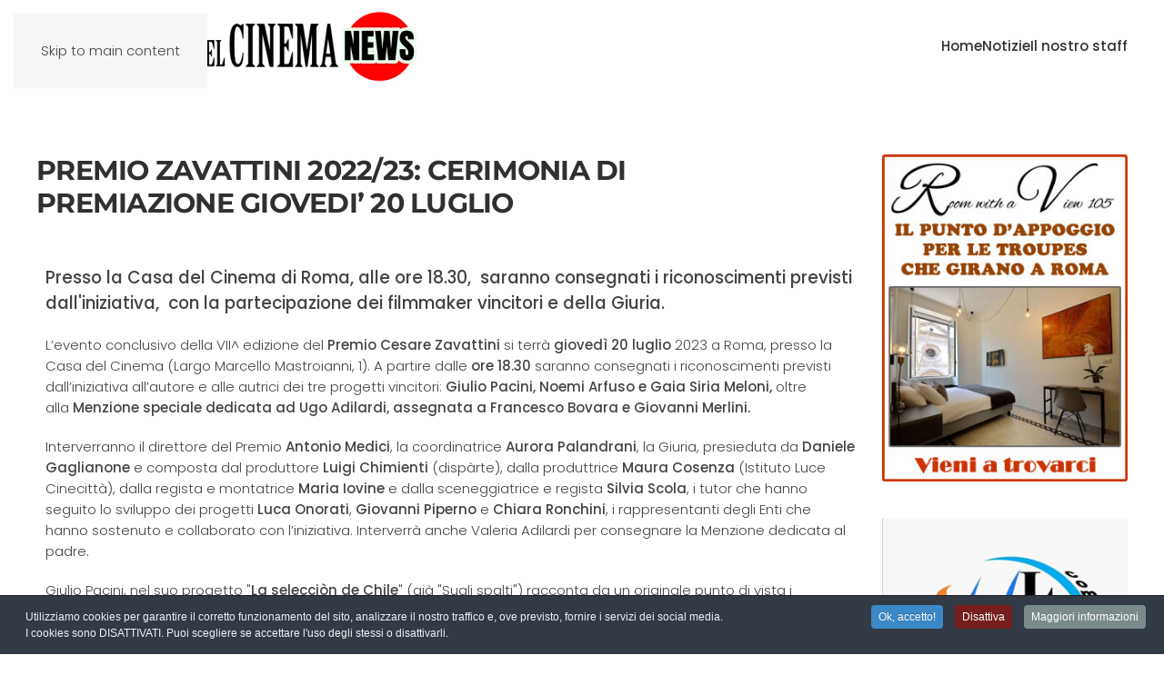

--- FILE ---
content_type: text/html; charset=utf-8
request_url: https://www.annuariodelcinema.it/news/premio-zavattini-2022-23-cerimonia-di-premiazione-giovedi-20-luglio
body_size: 12149
content:
<!DOCTYPE html>
<html lang="it-it" dir="ltr">
    <head>
        <meta charset="utf-8">
	<meta name="author" content="elettra">
	<meta name="viewport" content="width=device-width, initial-scale=1">
	<meta name="description" content="Presso la Casa del Cinema di Roma, alle ore 18.30,  saranno consegnati i riconoscimenti previsti dall'iniziativa,  con la partecipazione dei filmmaker vincitori...">
	<meta name="generator" content="Joomla! - Open Source Content Management">
	<title>PREMIO ZAVATTINI 2022/23: CERIMONIA DI PREMIAZIONE GIOVEDI’ 20 LUGLIO</title>

                <link rel="icon" href="/images/favicon-96x96.png" sizes="any">
                                <link rel="apple-touch-icon" href="/">
                <link href="/media/vendor/joomla-custom-elements/css/joomla-alert.min.css?0.4.1" rel="stylesheet">
	<link href="/media/system/css/joomla-fontawesome.min.css?5.0.5" rel="preload" as="style" onload="this.onload=null;this.rel='stylesheet'">
	<link href="/templates/yootheme/css/theme.13.css?1769011478" rel="stylesheet">
	<link href="/plugins/system/jce/css/content.css?badb4208be409b1335b815dde676300e" rel="stylesheet">
	<link href="/plugins/system/cookiespolicynotificationbar/assets/css/cpnb-style.min.css" rel="stylesheet" media="all">
	<style>

/* BEGIN: Cookies Policy Notification Bar - J! system plugin (Powered by: Web357.com) */
.cpnb-outer { border-color: rgba(32, 34, 38, 1); }
.cpnb-outer.cpnb-div-position-top { border-bottom-width: 1px; }
.cpnb-outer.cpnb-div-position-bottom { border-top-width: 1px; }
.cpnb-outer.cpnb-div-position-top-left, .cpnb-outer.cpnb-div-position-top-right, .cpnb-outer.cpnb-div-position-bottom-left, .cpnb-outer.cpnb-div-position-bottom-right { border-width: 1px; }
.cpnb-message { color: #f1f1f3; }
.cpnb-message a { color: #ffffff }
.cpnb-button, .cpnb-button-ok, .cpnb-m-enableAllButton { -webkit-border-radius: 4px; -moz-border-radius: 4px; border-radius: 4px; font-size: 12px; color: #ffffff; background-color: rgba(59, 137, 199, 1); }
.cpnb-button:hover, .cpnb-button:focus, .cpnb-button-ok:hover, .cpnb-button-ok:focus, .cpnb-m-enableAllButton:hover, .cpnb-m-enableAllButton:focus { color: #ffffff; background-color: rgba(49, 118, 175, 1); }
.cpnb-button-decline, .cpnb-button-delete, .cpnb-button-decline-modal, .cpnb-m-DeclineAllButton { color: #ffffff; background-color: rgba(119, 31, 31, 1); }
.cpnb-button-decline:hover, .cpnb-button-decline:focus, .cpnb-button-delete:hover, .cpnb-button-delete:focus, .cpnb-button-decline-modal:hover, .cpnb-button-decline-modal:focus, .cpnb-m-DeclineAllButton:hover, .cpnb-m-DeclineAllButton:focus { color: #ffffff; background-color: rgba(175, 38, 20, 1); }
.cpnb-button-cancel, .cpnb-button-reload, .cpnb-button-cancel-modal { color: #ffffff; background-color: rgba(90, 90, 90, 1); }
.cpnb-button-cancel:hover, .cpnb-button-cancel:focus, .cpnb-button-reload:hover, .cpnb-button-reload:focus, .cpnb-button-cancel-modal:hover, .cpnb-button-cancel-modal:focus { color: #ffffff; background-color: rgba(54, 54, 54, 1); }
.cpnb-button-settings, .cpnb-button-settings-modal { color: #ffffff; background-color: rgba(90, 90, 90, 1); }
.cpnb-button-settings:hover, .cpnb-button-settings:focus, .cpnb-button-settings-modal:hover, .cpnb-button-settings-modal:focus { color: #ffffff; background-color: rgba(54, 54, 54, 1); }
.cpnb-button-more-default, .cpnb-button-more-modal { color: #ffffff; background-color: rgba(123, 138, 139, 1); }
.cpnb-button-more-default:hover, .cpnb-button-more-modal:hover, .cpnb-button-more-default:focus, .cpnb-button-more-modal:focus { color: #ffffff; background-color: rgba(105, 118, 119, 1); }
.cpnb-m-SaveChangesButton { color: #ffffff; background-color: rgba(133, 199, 136, 1); }
.cpnb-m-SaveChangesButton:hover, .cpnb-m-SaveChangesButton:focus { color: #ffffff; background-color: rgba(96, 153, 100, 1); }
@media only screen and (max-width: 600px) {
.cpnb-left-menu-toggle::after, .cpnb-left-menu-toggle-button {
content: "Categories";
}
}
/* END: Cookies Policy Notification Bar - J! system plugin (Powered by: Web357.com) */
</style>

        <script type="application/json" class="joomla-script-options new">{"joomla.jtext":{"ERROR":"Errore","MESSAGE":"Messaggio","NOTICE":"Avviso","WARNING":"Attenzione","JCLOSE":"Chiudi","JOK":"OK","JOPEN":"Apri"},"system.paths":{"root":"","rootFull":"https:\/\/www.annuariodelcinema.it\/","base":"","baseFull":"https:\/\/www.annuariodelcinema.it\/"},"csrf.token":"1a2cf659626b54ff4aca32185eb53d6f"}</script>
	<script src="/media/system/js/core.min.js?a3d8f8"></script>
	<script src="/media/vendor/webcomponentsjs/js/webcomponents-bundle.min.js?2.8.0" nomodule defer></script>
	<script src="/media/system/js/joomla-hidden-mail.min.js?80d9c7" type="module"></script>
	<script src="/media/system/js/messages.min.js?9a4811" type="module"></script>
	<script src="/templates/yootheme/vendor/assets/uikit/dist/js/uikit.min.js?5.0.5"></script>
	<script src="/templates/yootheme/vendor/assets/uikit/dist/js/uikit-icons-design-bites.min.js?5.0.5"></script>
	<script src="/templates/yootheme/assets/site/js/theme.js?5.0.5"></script>
	<script src="/plugins/system/cookiespolicynotificationbar/assets/js/cookies-policy-notification-bar.min.js"></script>
	<script type="application/ld+json">{"@context":"https://schema.org","@graph":[{"@type":"Organization","@id":"https://www.annuariodelcinema.it/#/schema/Organization/base","name":"Annuario del Cinema","url":"https://www.annuariodelcinema.it/"},{"@type":"WebSite","@id":"https://www.annuariodelcinema.it/#/schema/WebSite/base","url":"https://www.annuariodelcinema.it/","name":"Annuario del Cinema","publisher":{"@id":"https://www.annuariodelcinema.it/#/schema/Organization/base"}},{"@type":"WebPage","@id":"https://www.annuariodelcinema.it/#/schema/WebPage/base","url":"https://www.annuariodelcinema.it/news/premio-zavattini-2022-23-cerimonia-di-premiazione-giovedi-20-luglio","name":"PREMIO ZAVATTINI 2022/23: CERIMONIA DI PREMIAZIONE GIOVEDI’ 20 LUGLIO","description":"Presso la Casa del Cinema di Roma, alle ore 18.30,  saranno consegnati i riconoscimenti previsti dall'iniziativa,  con la partecipazione dei filmmaker vincitori...","isPartOf":{"@id":"https://www.annuariodelcinema.it/#/schema/WebSite/base"},"about":{"@id":"https://www.annuariodelcinema.it/#/schema/Organization/base"},"inLanguage":"it-IT"},{"@type":"Article","@id":"https://www.annuariodelcinema.it/#/schema/com_content/article/8192","name":"PREMIO ZAVATTINI 2022/23: CERIMONIA DI PREMIAZIONE GIOVEDI’ 20 LUGLIO","headline":"PREMIO ZAVATTINI 2022/23: CERIMONIA DI PREMIAZIONE GIOVEDI’ 20 LUGLIO","inLanguage":"it-IT","articleSection":"News","isPartOf":{"@id":"https://www.annuariodelcinema.it/#/schema/WebPage/base"}}]}</script>
	<script>window.yootheme ||= {}; yootheme.theme = {"i18n":{"close":{"label":"Close"},"totop":{"label":"Back to top"},"marker":{"label":"Open"},"navbarToggleIcon":{"label":"Apri menu"},"paginationPrevious":{"label":"Previous page"},"paginationNext":{"label":"Pagina successiva"},"searchIcon":{"toggle":"Open Search","submit":"Submit Search"},"slider":{"next":"Next slide","previous":"Previous slide","slideX":"Slide %s","slideLabel":"%s of %s"},"slideshow":{"next":"Next slide","previous":"Previous slide","slideX":"Slide %s","slideLabel":"%s of %s"},"lightboxPanel":{"next":"Next slide","previous":"Previous slide","slideLabel":"%s of %s","close":"Close"}}};</script>
	<script>

// BEGIN: Cookies Policy Notification Bar - J! system plugin (Powered by: Web357.com)
var cpnb_config = {"w357_joomla_caching":0,"w357_position":"bottom","w357_show_close_x_icon":"1","w357_hide_after_time":"yes","w357_duration":"60","w357_animate_duration":"1000","w357_limit":"0","w357_message":"Utilizziamo cookies per garantire il corretto funzionamento del sito, analizzare il nostro traffico e, ove previsto, fornire i servizi dei social media.\u003Cbr\u003EI cookies sono DISATTIVATI. Puoi scegliere se accettare l\u0027uso degli stessi o disattivarli.","w357_display_ok_btn":"1","w357_buttonText":"Ok, accetto!","w357_display_decline_btn":"1","w357_buttonDeclineText":"Disattiva","w357_display_cancel_btn":"0","w357_buttonCancelText":"Cancella","w357_display_settings_btn":0,"w357_buttonSettingsText":"Settings","w357_buttonMoreText":"Maggiori informazioni","w357_buttonMoreLink":"","w357_display_more_info_btn":"1","w357_fontColor":"#f1f1f3","w357_linkColor":"#ffffff","w357_fontSize":"12px","w357_backgroundColor":"rgba(50, 58, 69, 1)","w357_borderWidth":"1","w357_body_cover":"1","w357_overlay_state":"0","w357_overlay_color":"rgba(10, 10, 10, 0.3)","w357_height":"auto","w357_cookie_name":"cookiesDirective","w357_link_target":"_self","w357_popup_width":"800","w357_popup_height":"600","w357_customText":"\u003Ch1\u003ECookies Policy\u003C\/h1\u003E\r\n\u003Chr \/\u003E\r\n\u003Ch3\u003EInformazioni generali\u003C\/h3\u003E\r\n\u003Cp\u003EI cookies vengono utilizzati garantire il corretto funzionamento delle procedure e migliorare la propria esperienza di navigazione.\u003Cbr \/\u003EI cookies sono files di piccole dimensioni che vengono memorizzati sul computer ( o su altri devices abilitati alla navigazione come per esempio smartphone e tablet) quando si visita un sito. Normalmente un cookies contiene il nome del sito da cui proviene, la \u0027durata\u0027 (quanto tempo resta memorizzato sul device), e un valore che è normalmente un numero univoco generato in maniera casuale. I siti possono usare cookies generati dallo stesso, oppure da applicazioni di terze parti allo scopo di monitorare, controllare, personalizzare il sito durante la navigazione. I cookies possono essere anche usati per tracciare il modo nel quale il sito viene usato, oppure per mostrare annunci pertinenti alle proprie abitudini su altri siti.\u003C\/p\u003E\r\n\u003Ch3\u003EApp di terze parti\u003C\/h3\u003E\r\n\u003Cp\u003EI siti possono fare uso di servizi esterni (di terze parti). Tramite l\u0027uso queste app possono essere scaricati cookies anonimi nel browser che possono anche essere utilizzati dal nostro sito. Alcuni di questi servizi possono essere per esempio: Google, Facebook, Twitter, Adroll, MailChimp, Sucuri, Intercom e altri social network, agenzie di pubblicità, firewalls di sicurezza, compagnie di raccolta analitica dei dati, service providers. Questi servizi possono collezionare e usare dati come IP Address, HTTP Referrer, Unique Device Identifier e altri dati non riconducibili comunque a informazioni personali, e log del server.\u003C\/p\u003E\r\n\u003Chr \/\u003E","w357_more_info_btn_type":"custom_text","w357_blockCookies":"1","w357_autoAcceptAfterScrolling":"0","w357_numOfScrolledPixelsBeforeAutoAccept":"300","w357_reloadPageAfterAccept":"0","w357_enableConfirmationAlerts":"0","w357_enableConfirmationAlertsForAcceptBtn":0,"w357_enableConfirmationAlertsForDeclineBtn":0,"w357_enableConfirmationAlertsForDeleteBtn":0,"w357_confirm_allow_msg":"Questa azione abiliterà tutti i Cookies memorizzati dal sito web. Sei sicuro di voler abilitare tutti i cookies dal tuo browser?","w357_confirm_delete_msg":"Questa azione rimuoverà tutti i cookies memorizzati dal sito web. Sei sicuro di disabilitare e cancellare tutti i cookies dal tuo browser?","w357_show_in_iframes":"0","w357_shortcode_is_enabled_on_this_page":0,"w357_base_url":"https:\/\/www.annuariodelcinema.it\/","w357_base_ajax_url":"https:\/\/www.annuariodelcinema.it\/","w357_current_url":"https:\/\/www.annuariodelcinema.it\/news\/premio-zavattini-2022-23-cerimonia-di-premiazione-giovedi-20-luglio","w357_always_display":"0","w357_show_notification_bar":true,"w357_expiration_cookieSettings":"180","w357_expiration_cookieAccept":"180","w357_expiration_cookieDecline":"180","w357_expiration_cookieCancel":"3","w357_accept_button_class_notification_bar":"cpnb-accept-btn","w357_decline_button_class_notification_bar":"cpnb-decline-btn","w357_cancel_button_class_notification_bar":"cpnb-cancel-btn","w357_settings_button_class_notification_bar":"cpnb-settings-btn","w357_moreinfo_button_class_notification_bar":"cpnb-moreinfo-btn","w357_accept_button_class_notification_bar_modal_window":"cpnb-accept-btn-m","w357_decline_button_class_notification_bar_modal_window":"cpnb-decline-btn-m","w357_save_button_class_notification_bar_modal_window":"cpnb-save-btn-m","w357_buttons_ordering":"[\u0022ok\u0022,\u0022decline\u0022,\u0022cancel\u0022,\u0022settings\u0022,\u0022moreinfo\u0022]"};
// END: Cookies Policy Notification Bar - J! system plugin (Powered by: Web357.com)
</script>
	<script>

// BEGIN: Cookies Policy Notification Bar - J! system plugin (Powered by: Web357.com)
var cpnb_cookiesCategories = {"cookie_categories_group0":{"cookie_category_id":"required-cookies","cookie_category_name":"Required Cookies","cookie_category_description":"The Required or Functional cookies relate to the functionality of our websites and allow us to improve the service we offer to you through our websites, for example by allowing you to carry information across pages of our website to avoid you having to re-enter information, or by recognizing your preferences when you return to our website.","cookie_category_checked_by_default":"2","cookie_category_status":"1"},"cookie_categories_group1":{"cookie_category_id":"analytical-cookies","cookie_category_name":"Analytical Cookies","cookie_category_description":"Analytical cookies allow us to recognize and to count the number of visitors to our website, to see how visitors move around the website when they are using it and to record which content viewers view and are interested in. This helps us to determine how frequently particular pages and advertisements are visited and to determine the most popular areas of our website. This helps us to improve the service which we offer to you by helping us make sure our users are finding the information they are looking for, by providing anonymized demographic data to third parties in order to target advertising more appropriately to you, and by tracking the success of advertising campaigns on our website.","cookie_category_checked_by_default":"1","cookie_category_status":"1"},"cookie_categories_group2":{"cookie_category_id":"social-media-cookies","cookie_category_name":"Social Media","cookie_category_description":"These cookies allow you to share Website content with social media platforms (e.g., Facebook, Twitter, Instagram). We have no control over these cookies as they are set by the social media platforms themselves.","cookie_category_checked_by_default":"1","cookie_category_status":"1"},"cookie_categories_group3":{"cookie_category_id":"targeted-advertising-cookies","cookie_category_name":"Targeted Advertising Cookies","cookie_category_description":"Advertising and targeting cookies are used to deliver advertisements more relevant to you, but can also limit the number of times you see an advertisement and be used to chart the effectiveness of an ad campaign by tracking users’ clicks. They can also provide security in transactions. They are usually placed by third-party advertising networks with a website operator’s permission but can be placed by the operator themselves. They can remember that you have visited a website, and this information can be shared with other organizations, including other advertisers. They cannot determine who you are though, as the data collected is never linked to your profile. ","cookie_category_checked_by_default":"1","cookie_category_status":"1"}};
// END: Cookies Policy Notification Bar - J! system plugin (Powered by: Web357.com)
</script>
	<script>

// BEGIN: Cookies Policy Notification Bar - J! system plugin (Powered by: Web357.com)
var cpnb_manager = {"w357_m_modalState":"0","w357_m_floatButtonState":"1","w357_m_floatButtonPosition":"bottom_left","w357_m_HashLink":"cookies","w357_m_modal_menuItemSelectedBgColor":"rgba(200, 200, 200, 1)","w357_m_saveChangesButtonColorAfterChange":"rgba(13, 92, 45, 1)","w357_m_floatButtonIconSrc":"https:\/\/www.annuariodelcinema.it\/media\/plg_system_cookiespolicynotificationbar\/icons\/cpnb-cookies-manager-icon-1-64x64.png","w357_m_FloatButtonIconType":"image","w357_m_FloatButtonIconFontAwesomeName":"fas fa-cookie-bite","w357_m_FloatButtonIconFontAwesomeSize":"fa-lg","w357_m_FloatButtonIconFontAwesomeColor":"rgba(61, 47, 44, 0.84)","w357_m_FloatButtonIconUikitName":"cog","w357_m_FloatButtonIconUikitSize":"1","w357_m_FloatButtonIconUikitColor":"rgba(61, 47, 44, 0.84)","w357_m_floatButtonText":"Cookies Manager","w357_m_modalHeadingText":"Advanced Cookie Settings","w357_m_checkboxText":"Abilitato","w357_m_lockedText":"(Locked)","w357_m_EnableAllButtonText":"Allow All Cookies","w357_m_DeclineAllButtonText":"Decline All Cookies","w357_m_SaveChangesButtonText":"Save Settings","w357_m_confirmationAlertRequiredCookies":"These cookies are strictly necessary for this website. You can\u0027t disable this category of cookies. Thank you for understanding!"};
// END: Cookies Policy Notification Bar - J! system plugin (Powered by: Web357.com)
</script>
	<meta name="google-adsense-account" content="ca-pub-1659667472424165">
	<meta name="generator" content="SEO optimization by 4SEO" class="4SEO_generator_tag">
	<meta property="og:locale" content="it_IT" class="4SEO_ogp_tag">
	<meta property="og:url" content="https://www.annuariodelcinema.it/news/premio-zavattini-2022-23-cerimonia-di-premiazione-giovedi-20-luglio" class="4SEO_ogp_tag">
	<meta property="og:site_name" content="Annuario del Cinema" class="4SEO_ogp_tag">
	<meta property="og:type" content="article" class="4SEO_ogp_tag">
	<meta property="og:title" content="PREMIO ZAVATTINI 2022/23: CERIMONIA DI PREMIAZIONE GIOVEDI’ 20 LUGLIO" class="4SEO_ogp_tag">
	<meta property="og:description" content="Presso la Casa del Cinema di Roma, alle ore 18.30,  saranno consegnati i riconoscimenti previsti dall&#039;iniziativa,  con la partecipazione dei filmmaker vincitori..." class="4SEO_ogp_tag">
	<meta property="fb:app_id" content="966242223397117" class="4SEO_ogp_tag">
	<meta name="twitter::card" content="summary" class="4SEO_tcards_tag">
	<meta name="twitter::title" content="PREMIO ZAVATTINI 2022/23: CERIMONIA DI PREMIAZIONE GIOVEDI’ 20 LUGLIO" class="4SEO_tcards_tag">
	<meta name="twitter::description" content="Presso la Casa del Cinema di Roma, alle ore 18.30,  saranno consegnati i riconoscimenti previsti dall&#039;iniziativa,  con la partecipazione dei filmmaker vincitori..." class="4SEO_tcards_tag">
	<meta name="twitter::url" content="https://www.annuariodelcinema.it/news/premio-zavattini-2022-23-cerimonia-di-premiazione-giovedi-20-luglio" class="4SEO_tcards_tag">

    
<!-- BEGIN: Google Analytics -->
<script>console.log("Google analytics javascript code goes here...")</script>
<!-- END: Google Analytics -->

<!-- BEGIN: Facebook -->
<script>console.log("Facebook javascript code goes here...")</script>
<!-- END: Facebook -->

<script class="4SEO_analytics_rule_3070">
    var _paq = window._paq = window._paq || [];
    /* tracker methods like "setCustomDimension" should be called before "trackPageView" */
    _paq.push(['trackPageView']);
    _paq.push(['enableLinkTracking']);
    (function() {
        var u="https://www.mtm.wadnet.it/";
        _paq.push(['setTrackerUrl', u+'matomo.php']);
        _paq.push(['setSiteId', '14']);
        var d=document, g=d.createElement('script'), s=d.getElementsByTagName('script')[0];
        g.type='text/javascript'; g.async=true; g.src=u+'matomo.js'; s.parentNode.insertBefore(g,s);
    })();
</script>
<noscript><p><img src="https://www.mtm.wadnet.it//matomo.php?idsite=14&amp;rec=1" style="border:0;" alt="" /></p></noscript>
	<meta name="robots" content="max-snippet:-1, max-image-preview:large, max-video-preview:-1" class="4SEO_robots_tag">
	<script type="application/ld+json" class="4SEO_structured_data_breadcrumb">{
    "@context": "http://schema.org",
    "@type": "BreadcrumbList",
    "itemListElement": [
        {
            "@type": "listItem",
            "position": 1,
            "name": "Home",
            "item": "https://www.annuariodelcinema.it/"
        },
        {
            "@type": "listItem",
            "position": 2,
            "name": "News",
            "item": "https://www.annuariodelcinema.it/news"
        }
    ]
}</script>
<script type="application/ld+json" class="4SEO_structured_data_page">{
    "@context": "http://schema.org",
    "@graph": [
        {
            "@type": "Article",
            "author": {
                "@id": "https://www.annuariodelcinema.it/#elettra_08fcda30c7"
            },
            "dateModified": "2023-07-17T09:23:26Z",
            "datePublished": "2023-07-17T09:22:48Z",
            "description": "Presso la Casa del Cinema di Roma, alle ore 18.30,  saranno consegnati i riconoscimenti previsti dall'iniziativa,  con la partecipazione dei filmmaker vincitori...",
            "headline": "PREMIO ZAVATTINI 2022/23: CERIMONIA DI PREMIAZIONE GIOVEDI’ 20 LUGLIO",
            "image": [
                {
                    "@type": "ImageObject",
                    "url": "https://customer158.img.musvc2.net/static/158/images/1/AAMOD/Logo%20AAMOD.jpg",
                    "caption": null,
                    "description": "Image",
                    "width": 349,
                    "height": 180
                }
            ],
            "inLanguage": "it-IT",
            "mainEntityOfPage": {
                "@type": "WebPage",
                "url": "https://www.annuariodelcinema.it/news/premio-zavattini-2022-23-cerimonia-di-premiazione-giovedi-20-luglio"
            },
            "publisher": {
                "@id": "https://www.annuariodelcinema.it/#defaultPublisher"
            },
            "url": "https://www.annuariodelcinema.it/news/premio-zavattini-2022-23-cerimonia-di-premiazione-giovedi-20-luglio"
        },
        {
            "@type": "Person",
            "name": "elettra",
            "@id": "https://www.annuariodelcinema.it/#elettra_08fcda30c7"
        },
        {
            "@id": "https://www.annuariodelcinema.it/#defaultPublisher",
            "@type": "Organization",
            "url": "https://www.annuariodelcinema.it/",
            "logo": {
                "@id": "https://www.annuariodelcinema.it/#defaultLogo"
            },
            "name": "Annuario del Cinema"
        },
        {
            "@id": "https://www.annuariodelcinema.it/#defaultLogo",
            "@type": "ImageObject",
            "url": "",
            "width": "",
            "height": ""
        }
    ]
}</script></head>
    <body class="">

        <div class="uk-hidden-visually uk-notification uk-notification-top-left uk-width-auto">
            <div class="uk-notification-message">
                <a href="#tm-main" class="uk-link-reset">Skip to main content</a>
            </div>
        </div>

        
        
        <div class="tm-page">

                        


<header class="tm-header-mobile uk-hidden@m">


    
        <div class="uk-navbar-container">

            <div class="uk-container uk-container-expand">
                <nav class="uk-navbar" uk-navbar="{&quot;align&quot;:&quot;left&quot;,&quot;container&quot;:&quot;.tm-header-mobile&quot;,&quot;boundary&quot;:&quot;.tm-header-mobile .uk-navbar-container&quot;}">

                                        <div class="uk-navbar-left ">

                                                    <a href="https://www.annuariodelcinema.it/" aria-label="Torna alla Home" class="uk-logo uk-navbar-item">
    <picture><source type="image/webp" srcset="/media/yootheme/cache/fc/fcd432f3.webp 423w, /media/yootheme/cache/cc/ccfa5a92.webp 635w" sizes="(min-width: 423px) 423px"><img src="/media/yootheme/cache/78/7825431c.png" width="423" height="80" alt></picture></a>
                        
                        
                        
                    </div>
                    
                    
                                        <div class="uk-navbar-right">

                                                    
                        
                                                    <a uk-toggle href="#tm-dialog-mobile" class="uk-navbar-toggle">

        
        <div uk-navbar-toggle-icon></div>

        
    </a>
                        
                    </div>
                    
                </nav>
            </div>

        </div>

    



        <div id="tm-dialog-mobile" uk-offcanvas="container: true; overlay: true" mode="slide" flip>
        <div class="uk-offcanvas-bar uk-flex uk-flex-column">

                        <button class="uk-offcanvas-close uk-close-large" type="button" uk-close uk-toggle="cls: uk-close-large; mode: media; media: @s"></button>
            
                        <div class="uk-margin-auto-bottom">
                
<div class="uk-panel" id="module-menu-dialog-mobile">

    
    
<ul class="uk-nav uk-nav-default">
    
	<li class="item-52"><a href="/">Home</a></li>
	<li class="item-157"><a href="/notizie">Notizie</a></li>
	<li class="item-33"><a href="/il-nostro-staff">Il nostro staff</a></li></ul>

</div>

            </div>
            
            
        </div>
    </div>
    
    
    

</header>




<header class="tm-header uk-visible@m">



    
        <div class="uk-navbar-container">

            <div class="uk-container">
                <nav class="uk-navbar" uk-navbar="{&quot;align&quot;:&quot;left&quot;,&quot;container&quot;:&quot;.tm-header&quot;,&quot;boundary&quot;:&quot;.tm-header .uk-navbar-container&quot;}">

                                        <div class="uk-navbar-left ">

                                                    <a href="https://www.annuariodelcinema.it/" aria-label="Torna alla Home" class="uk-logo uk-navbar-item">
    <picture><source type="image/webp" srcset="/media/yootheme/cache/fc/fcd432f3.webp 423w, /media/yootheme/cache/cc/ccfa5a92.webp 635w" sizes="(min-width: 423px) 423px"><img src="/media/yootheme/cache/78/7825431c.png" width="423" height="80" alt></picture></a>
                        
                        
                        
                    </div>
                    
                    
                                        <div class="uk-navbar-right">

                                                    
<ul class="uk-navbar-nav">
    
	<li class="item-52"><a href="/">Home</a></li>
	<li class="item-157"><a href="/notizie">Notizie</a></li>
	<li class="item-33"><a href="/il-nostro-staff">Il nostro staff</a></li></ul>

                        
                                                    
                        
                    </div>
                    
                </nav>
            </div>

        </div>

    







</header>

            
            

            <main id="tm-main" class="tm-main uk-section uk-section-default" uk-height-viewport="expand: true">

                                <div class="uk-container">

                    
                    <div class="uk-grid" uk-grid>
                        <div class="uk-width-expand@m">

                    
                            
                
                <div id="system-message-container" aria-live="polite"></div>

                
<article id="article-8192" class="uk-article" data-permalink="https://www.annuariodelcinema.it/news/premio-zavattini-2022-23-cerimonia-di-premiazione-giovedi-20-luglio" typeof="Article" vocab="https://schema.org/">

    <meta property="name" content="PREMIO ZAVATTINI 2022/23: CERIMONIA DI PREMIAZIONE GIOVEDI’ 20 LUGLIO">
    <meta property="author" typeof="Person" content="elettra">
    <meta property="dateModified" content="2023-07-17T09:23:26+02:00">
    <meta property="datePublished" content="2023-07-17T09:22:48+02:00">
    <meta class="uk-margin-remove-adjacent" property="articleSection" content="News">

            
    
                        
                    <h1 property="headline" class="uk-margin-top uk-margin-remove-bottom uk-article-title">
                PREMIO ZAVATTINI 2022/23: CERIMONIA DI PREMIAZIONE GIOVEDI’ 20 LUGLIO            </h1>
        
        
        
        
        
                <div class="uk-margin-medium-top" property="text">

            
                            
<table border="0" class="row row-2" role="presentation" cellspacing="0" cellpadding="0" align="center">
<tbody>
<tr>
<td>
<table border="0" class="row-content stack" role="presentation" cellspacing="0" cellpadding="0" align="center">
<tbody>
<tr>
<td class="column column-1">
<table border="0" class="text_block block-1" role="presentation" cellspacing="0" cellpadding="10">
<tbody>
<tr>
<td class="pad">
<div class="">
<p><span style="font-size: 14pt;"><strong>Presso la Casa del Cinema di Roma, alle ore 18.30,&nbsp;&nbsp;</strong><strong>saranno consegnati i riconoscimenti previsti dall'iniziativa,&nbsp;&nbsp;</strong><strong>con la partecipazione dei filmmaker vincitori e della Giuria.</strong></span></p>
<p>L’evento conclusivo della VII^ edizione del<strong>&nbsp;Premio Cesare Zavattini&nbsp;</strong>si terrà&nbsp;<strong>giovedì 20 luglio&nbsp;</strong>2023&nbsp;a Roma, presso&nbsp;la Casa del Cinema&nbsp;(Largo Marcello Mastroianni, 1). A partire dalle&nbsp;<strong>ore 18.30&nbsp;</strong>saranno consegnati i riconoscimenti previsti dall’iniziativa all’autore e alle autrici dei tre progetti vincitori:&nbsp;<strong>Giulio Pacini,&nbsp;Noemi Arfuso e Gaia Siria Meloni,&nbsp;</strong>oltre alla&nbsp;<strong>Menzione speciale dedicata ad Ugo Adilardi, assegnata a&nbsp;</strong><strong>Francesco Bovara</strong><strong>&nbsp;e&nbsp;</strong><strong>Giovanni Merlini</strong><strong>.</strong></p>
<p>Interverranno il direttore del Premio&nbsp;<strong>Antonio Medici</strong>, la coordinatrice&nbsp;<strong>Aurora Palandrani</strong>, la Giuria, presieduta da&nbsp;<strong>Daniele Gaglianone&nbsp;</strong>e composta dal produttore&nbsp;<strong>Luigi Chimienti</strong>&nbsp;(dispàrte), dalla produttrice&nbsp;<strong>Maura Cosenza</strong>&nbsp;(Istituto Luce Cinecittà), dalla regista e montatrice&nbsp;<strong>Maria Iovine</strong>&nbsp;e dalla sceneggiatrice e regista&nbsp;<strong>Silvia Scola</strong>, i tutor che hanno seguito lo sviluppo dei progetti&nbsp;<strong>Luca Onorati</strong>,&nbsp;<strong>Giovanni Piperno</strong>&nbsp;e&nbsp;<strong>Chiara Ronchini</strong>, i rappresentanti degli Enti che hanno sostenuto e collaborato con l’iniziativa. Interverrà anche Valeria Adilardi per consegnare la Menzione dedicata al padre.</p>
<p>Giulio Pacini, nel suo progetto "<strong>La selecciòn de Chile</strong>" (già "Sugli spalti") racconta da un originale punto di vista i drammatici eventi che seguirono il golpe di Pinochet in Cile, il quale ordinò di trasformare l’Estadio National in un campo di concentramento e alla nazionale di calcio cilena di giocare una partita senza avversari. Era il 21 novembre 1973: la nazionale sovietica non partecipò all'incontro per protesta contro il regime dittatoriale e la squadra cilena segnò un goal in una porta vuota.&nbsp;</p>
<p>Noemi Arfuso racconta nel suo progetto, "<strong>Radio Perla del Tirreno</strong>", la nascita nel 1976, a Bagnara Calabra, della radio libera fondata da Mimmo Villari, appassionato di radiocomunicazione e di ripresa video su nastro magnetico, attingendo al suo straordinario archivio.&nbsp; La radio andrà in onda per dieci anni, un periodo in cui muterà in modo significativo la possibilità di fruizione della musica e dell’informazione per i cittadini bagnaresi.&nbsp;</p>
<p>"<strong>Ma-tri-mo-nio</strong>", il progetto di Gaia Siria Meloni, ricompone i tasselli di un'indagine intima intorno alla femminilità, ricostruendo il vissuto di tre donne della stessa famiglia attraverso immagini di homemovies, un diario segreto dalle pagine strappate e un braccialetto appartenente ad una neonata. Un percorso che porta la filmmaker ad avvicinarsi sempre di più alla propria identità, intimamente legata a quelle donne, essendo una delle tre. Francesco Bovara e Giovanni Merlini, nel loro progetto "<strong>Forza e coraggio</strong>", narrano tra calcio e politica dieci anni di storia della Samb, la squadra di calcio di San Benedetto del Tronto, fondata nel 1923 e approdata per un periodo in Serie B. Una squadra molto amata dalle sue comunità di lavoro, la cui storia si intreccia con gli eventi talvolta drammatici del Novecento, visti dall'angolazione di una piccola città di mare.</p>
<p><strong>L’ingresso alla Cerimonia è riservato agli invitati ed è obbligatoria la prenotazione scrivendo una mail all'indirizzo:&nbsp;<a href="mailto:info@premiozavattini.it"></a><joomla-hidden-mail  is-link="1" is-email="1" first="ZXZlbnRp" last="YWFtb2QuaXQ=" text="ZXZlbnRpQGFhbW9kLml0" base="" >Questo indirizzo email è protetto dagli spambots. È necessario abilitare JavaScript per vederlo.</joomla-hidden-mail></strong></p>
<p>L’edizione 2022/23&nbsp;del Premio Cesare Zavattini è un progetto della Fondazione Archivio Audiovisivo del Movimento Operaio e Democratico, sostenuto dal Ministero della Cultura – Direzione Cinema, dall’Istituto Luce Cinecittà e dal Nuovo Imaie, con la partnership di Home Movies e la collaborazione della Cineteca Sarda, dell’Archivio delle Memorie Migranti, del Premio Bookciak, Azione!, di Deriva Film, di Officina Visioni, di UCCA e FICC. Media partner: Radio Radicale e Diari di Cineclub.</p>
</div>
</td>
</tr>
</tbody>
</table>
</td>
</tr>
</tbody>
</table>
</td>
</tr>
</tbody>
</table>
<table border="0" class="row row-3" role="presentation" cellspacing="0" cellpadding="0" align="center">
<tbody>
<tr>
<td><strong>PREMIO ZAVATTINI<br />Sito ufficiale:&nbsp;<a href="https://customer158.musvc2.net/e/tr?q=3%3dDbP%26B%3dD%26K%3dLVJg%267%3dXKbPQ%268%3dEBJ3_Oisc_ZS_Hdzh_RS_Oisc_YXF5B592WsLnQB91F.1J%26q%3dJCI90J.DrQ%261I%3dEcRVH%26QA%3dRMYKZJXOZLgRSJ%26E%3dK1n8sTK0KTrdIZEAKXJaQXHeJTFCsRFbLQI0u3DBvULgv5EbK3LfIVK9J6n0IRE0OWGd&amp;mupckp=mupAtu4m8OiX0wt" target="_blank" rel="noopener"></a><a href="http://premiozavattini.it">http://premiozavattini.it</a><br />Pagina FB:&nbsp;<a href="https://customer158.musvc2.net/e/tr?q=5%3dFbK%26D%3dF%26K%3dGXLg%262%3dZMbKS%260%3dE7L5P_5shw_Fc_7xfr_Gm_5shw_EhBT0.8p0r44Lx.54J_5shw_EheOrExLm3A87LxKv_Jfzc_TJYM%266%3d2R6NrY.173p8n9%26F6%3dTKgIW%269P%3dEbGZMYFdMaOgFY%26w%3deMXLZnWqZI7rbrSLbK3pCLVM8q5OBG8sCFar9M6K0EVN0FTFYG6Lcp4GaJ6IZF3F&amp;mupckp=mupAtu4m8OiX0wt" target="_blank" rel="noopener"></a><a href="https://www.facebook.com/PremioZavattini">https://www.facebook.com/PremioZavattini</a>&nbsp;</strong></td>
</tr>
</tbody>
</table>
<table border="0" class="row row-4" role="presentation" cellspacing="0" cellpadding="0" align="center">
<tbody>
<tr>
<td>&nbsp;</td>
</tr>
</tbody>
</table>
<table border="0" class="row row-6" role="presentation" cellspacing="0" cellpadding="0" align="center">
<tbody>
<tr>
<td>
<table border="0" class="row-content stack" role="presentation" cellspacing="0" cellpadding="0" align="center">
<tbody>
<tr>
<td class="column column-1">
<table border="0" class="image_block block-1" role="presentation" cellspacing="0" cellpadding="0">
<tbody>
<tr>
<td class="pad">
<div class="alignment" align="center"><img src="https://customer158.img.musvc2.net/static/158/images/1/AAMOD/Logo%20AAMOD.jpg" alt="Image" width="150" title="Image" /></div>
</td>
</tr>
</tbody>
</table>
</td>
</tr>
</tbody>
</table>
<p><strong><em>ARCHIVIO AUDIOVISIVO DEL MOVIMENTO OPERAIO E DEMOCRATICO</em></strong></p>
<p><strong><em>Telefono +39&nbsp; 06 57305447 -&nbsp;e-mail&nbsp;&nbsp;&nbsp;<a href="mailto:eventi@aamod.it"></a><joomla-hidden-mail  is-link="1" is-email="1" first="ZXZlbnRp" last="YWFtb2QuaXQ=" text="ZXZlbnRpQGFhbW9kLml0" base="" >Questo indirizzo email è protetto dagli spambots. È necessario abilitare JavaScript per vederlo.</joomla-hidden-mail></em></strong></p>
<p><strong><em>Sito web:&nbsp;<a href="https://customer158.musvc2.net/e/tr?q=3%3dBVP%26B%3dB%26E%3dLVHa%267%3dXIVPQ%266%3d9BJ1J_0qdq_Ka_3rkp_Cg_0qdq_Jf8NE.1lD74.tK_0qdq_Jf%26o%3dDCI74J.DpK%261I%3dCWRVF%26KA%3dRKSKZHROZJaRSH%261l2s9%3dN5B4xWB2L1FUP6DXx2l6xTD2sWG3vZB7w1I7LUJUJ5naRVK5OQKYv1I6JXKZPXpZ&amp;mupckp=mupAtu4m8OiX0wt" target="_blank" rel="noopener"></a><a href="https://www.aamod.it/">https://www.aamod.it/</a></em></strong></p>
</td>
</tr>
</tbody>
</table>
<table border="0" class="row row-7" role="presentation" cellspacing="0" cellpadding="0" align="center">
<tbody>
<tr>
<td>
<table border="0" class="row-content stack" role="presentation" cellspacing="0" cellpadding="0" align="center">
<tbody>
<tr>
<td class="column column-1">
<table border="0" class="text_block block-1" role="presentation" cellspacing="0" cellpadding="10">
<tbody>
<tr>
<td class="pad">
<div>
<div class="">&nbsp;</div>
</div>
</td>
</tr>
</tbody>
</table>
</td>
</tr>
</tbody>
</table>
</td>
</tr>
</tbody>
</table>             
        </div>
        
        
        
        
        
        
        
    
</article>


                
                                                </div>

                        
<aside id="tm-sidebar" class="tm-sidebar uk-width-1-4@m">
    
<div class="uk-grid uk-child-width-1-1" uk-grid>    <div>
<div class="uk-panel" id="module-168">

    
    
<div class="uk-margin-remove-last-child custom" ><p><a href="https://www.roomwithaview105.com" target="_blank" rel="noopener"><img src="/images/banners/banner_rome.jpg" alt="banner rome" width="300" height="400" style="display: block; margin-left: auto; margin-right: auto;" /></a></p></div>

</div>
</div>    <div>
<div class="uk-panel" id="module-164">

    
    
<div class="uk-margin-remove-last-child custom" ><p style="text-align: center;"><a href="https://www.facebook.com/lbd2022" target="_blank" rel="noopener"><img src="/images/banners/banner-LBD.jpg" alt="LBP" /></a></p></div>

</div>
</div></div>
</aside>

                    </div>
                     
                </div>
                
            </main>

            

                        <footer>
                <!-- Builder #footer -->
<div class="uk-section-default uk-section uk-section-xsmall">
    
        
        
        
            
                                <div class="uk-container">                
                    
<div class="uk-grid-margin uk-grid tm-grid-expand uk-child-width-1-1">
    
        
<div class="uk-width-1-1">
    
        
            
            
            
                
                    <div class="uk-panel uk-margin"><p style="text-align: center;">© 2001-2026 ANNUARIO DEL CINEMA - TUTTI I DIRITTI RISERVATI<br />La Direzione stabilisce insindacabilmente di inserire, rimuovere, oscurare, modificare, immagini e testi dal sito, a propria discrezione.<br />Questo blog non rappresenta una testata giornalistica in quanto viene aggiornato senza alcuna periodicità. Non può pertanto considerarsi un prodotto editoriale ai sensi della legge n. 62 del 7/3/2001</p></div>
                
            
        
    
</div>
    
</div>
                                </div>                
            
        
    
</div>
<div class="uk-section-default uk-section uk-padding-remove-top uk-section-medium-bottom">
    
        
        
        
            
                                <div class="uk-container">                
                    
<div class="uk-grid-margin uk-grid tm-grid-expand uk-child-width-1-1">
    
        
<div class="uk-width-1-1">
    
        
            
            
            
                
                    <div class="uk-panel uk-margin"><p style="text-align: center;"><a href="/informativa-sull-utilizzo-dei-cookies">Informativa sull'utilizzo dei Cookies</a> - <a href="/informativa-privacy">Privacy Policy</a></p></div>
                
            
        
    
</div>
    
</div>
                                </div>                
            
        
    
</div>            </footer>
            
        </div>

        
        

    <noscript class="4SEO_cron">
    <img aria-hidden="true" alt="" style="position:absolute;bottom:0;left:0;z-index:-99999;" src="https://www.annuariodelcinema.it/?nolangfilter=1&_wblapi=/forseo/v1/cron/image/" data-pagespeed-no-transform data-speed-no-transform />
</noscript>
<script class="4SEO_cron" data-speed-no-transform>setTimeout(function () {
        var e = document.createElement('img');
        e.setAttribute('style', 'position:absolute;bottom:0;right:0;z-index:-99999');
        e.setAttribute('aria-hidden', 'true');
        e.setAttribute('src', 'https://www.annuariodelcinema.it/?nolangfilter=1&_wblapi=/forseo/v1/cron/image/' + Math.random().toString(36).substr(2) + Math.random().toString(36).substr(2)  + '.svg');
        document.body.appendChild(e);
        setTimeout(function () {
            document.body.removeChild(e)
        }, 3000)
    }, 3000);
</script>
</body>
</html>
